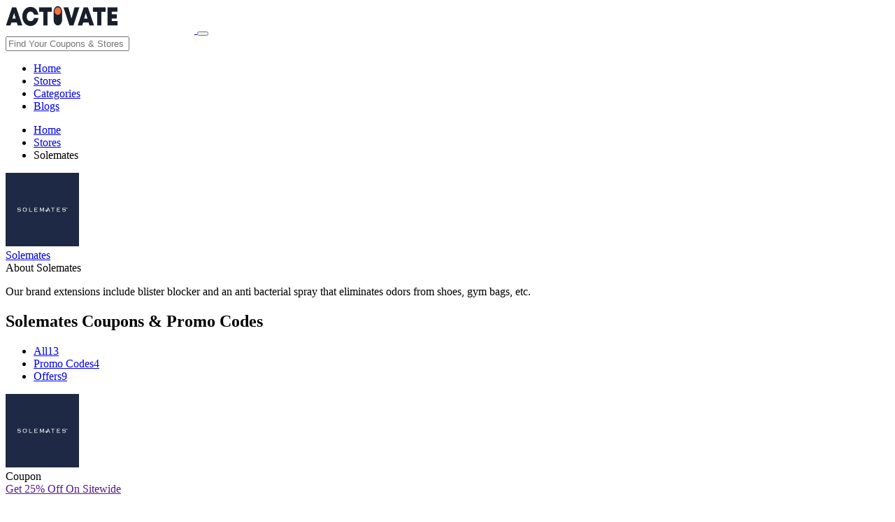

--- FILE ---
content_type: text/html; charset=UTF-8
request_url: https://www.activatehappy.com/promotions/store/solemates
body_size: 5040
content:

<!DOCTYPE html>
<html lang="en">
<head>

    <!-- Google Tag Manager -->
    <script>(function(w,d,s,l,i){w[l]=w[l]||[];w[l].push({'gtm.start':
    new Date().getTime(),event:'gtm.js'});var f=d.getElementsByTagName(s)[0],
    j=d.createElement(s),dl=l!='dataLayer'?'&l='+l:'';j.async=true;j.src=
    'https://www.googletagmanager.com/gtm.js?id='+i+dl;f.parentNode.insertBefore(j,f);
    })(window,document,'script','dataLayer','GTM-TQNBCKPM');</script>
    <!-- End Google Tag Manager -->

  <title>Solemates Coupons And Promo codes-ActivateHappy.com</title>
  <meta name="title" content="Solemates Coupons And Promo codes-ActivateHappy.com">
  <meta name="description" content="Our brand extensions include blister blocker and an anti bacterial spray that eliminates odors from shoes, gym bags, etc.">
  <meta charset="utf-8">
  <meta name="viewport" content="width=device-width, initial-scale=1" >
    <meta name="robots" content="index" />
    <meta name="keywords" content="" />
    <!--Meta Tag For facebook:-->
    <meta property="og:title" content="Solemates Coupons And Promo codes-ActivateHappy.com" />
    <meta property="og:description" content="Our brand extensions include blister blocker and an anti bacterial spray that eliminates odors from shoes, gym bags, etc." /> 
    <meta property="og:locale" content="en_US" /> 
    <meta property="og:type" content="article" /> 
    <meta property="og:image" content="https://www.activatehappy.com/promotions/images/stores/solemates.jpg" /> 
    <meta property="og:image:alt" content="Solemates" />
    <meta property="og:url" content="https://www.activatehappy.com/promotions/store/solemates" />
     <meta name="google-site-verification" content="6H-Co7vZzjw_a_74w3AhqblqbMlNEj_WeoXliAKMagE" />
    
    <!--Meta Tags For Twitter:-->
    <meta name="twitter:card" content="summary" /> 
    <meta name="twitter:title" content="Solemates Coupons And Promo codes-ActivateHappy.com"> 
    <meta name="twitter:description" content="Our brand extensions include blister blocker and an anti bacterial spray that eliminates odors from shoes, gym bags, etc." /> 
    <meta name="twitter:image:src" content="https://www.activatehappy.com/promotions/images/stores/solemates.jpg"> 
    <meta name="twitter:site" content="@activatehappy"> 
    <meta name="twitter:creator" content="@activatehappy">
    <link rel="canonical" href="https://www.activatehappy.com/promotions/store/solemates">
  <link rel="icon" href="https://www.activatehappy.com/promotions/images/favicon.png ">
  <link rel="stylesheet" type="text/css" href="https://www.activatehappy.com/promotions/web-assets/css/indexstyle.css">
  <link rel="stylesheet" type="text/css" href="https://www.activatehappy.com/promotions/web-assets/css/colors.css">


  <!-- Latest compiled and minified CSS -->
    <link rel="stylesheet" href="https://www.activatehappy.com/promotions/web-assets/css/bootstrap.min.css">

    <!-- <link rel="stylesheet" href="https://maxcdn.bootstrapcdn.com/bootstrap/3.4.1/css/bootstrap.min.css"> -->



<!-- fonts links -->
 <link href="https://fonts.googleapis.com/css?family=Poppins:100,300,400,600,700|Libre+Baskerville:400,400i,700" rel="stylesheet">
 <link href="https://fonts.googleapis.com/css?family=Roboto&display=swap" rel="stylesheet">

</head>
<body onload="popup_coupon();" onclick="hidesearch()">
    
    <!-- Google Tag Manager (noscript) -->
    <noscript><iframe src="https://www.googletagmanager.com/ns.html?id=GTM-TQNBCKPM"
    height="0" width="0" style="display:none;visibility:hidden"></iframe></noscript>
    <!-- End Google Tag Manager (noscript) -->

	<!-------------------------- HEADER ------------------------->
	<!--<nav class="navbar navbar-inverse">-->
<!--  <div class="container-fluid">-->
<!--    <div class="navbar-header nav-ul nav-logo">-->
<!--      <button type="button" class="navbar-toggle" data-toggle="collapse" data-target="#myNavbar">-->
<!--        <span class="icon-bar"></span>-->
<!--        <span class="icon-bar"></span>-->
<!--        <span class="icon-bar"></span>                        -->
<!--      </button>-->
<!--      <a class="navbar-brand ext_logo" href="https://www.activatehappy.com/promotions/" >-->
          <!--<h3 style="color: white;margin-top: 10px; ">ActivateHappy</h3>-->
<!--          <img style="max-height:40px" src="https://www.activatehappy.com/promotions/images/logo_promo.png" class="img-responsive ">-->
<!--      </a>-->
      
<!--    </div>-->
<!--    <div class="collapse navbar-collapse nav-ul" id="myNavbar">-->
<!--      <ul class="nav navbar-nav nav-ul">-->
<!--        <li><a href="https://www.activatehappy.com/promotions/">Home</a></li>-->
<!--        <li><a href="https://www.activatehappy.com/promotions/stores">Stores</a></li>-->
<!--        <li><a href="https://www.activatehappy.com/promotions/categories">Categories</a></li>  -->
<!--        <li><a href="https://www.activatehappy.com/">Blogs</a></li>  -->
<!--      </ul>-->
<!--      <div class="col-md-3 nav navbar-nav navbar-right" style="position:relative;padding:0">-->
<!--         <input type="search" onkeyup="search(this.value)" class="nav-input" placeholder="Store Search">-->
<!--         <div id="search_response" class="col-md-2"> -->
<!--    		<div class="search_response" style="display:none;background-color: white;"  id="search_result">	-->
    
<!--    		</div>-->
<!--    	 </div>-->
<!--      </div>-->
<!--    </div>-->
<!--  </div>-->
<!--</nav>-->
   
<nav class="my_top_nav">
  <div class="container inner-nav" style=''>
    <div class="navbar-header" style=''>
      <a class="navbar-brand" href="https://www.activatehappy.com/">
           <img style="max-height:40px" src="https://www.activatehappy.com/promotions/images/header_logo.png" class="img-responsive special-img" alt="logo" width="270" height="40">
      </a>
      <button type="button" class="navbar-toggle" data-toggle="collapse" data-target="#myNavbar" style=''>
        <span class="icon-bar"></span>
        <span class="icon-bar"></span>
        <span class="icon-bar"></span>                        
      </button>
    </div>
    <div class="search-bar">
        <div class="form-group">
		<input type="text" name="search-text" onkeyup="search(this.value)" placeholder="Find Your Coupons & Stores" class="my-input">  
		 <div style='width: 100%;position: relative;'>
		<div id="search_response" class='hidden'> 
    		<div class="search_response hidden" id="search_result">	
    
    		</div>
		 </div>
    	</div>
		 </div>
	</div>
  </div>
    <div class="collapse navbar-collapse" id="myNavbar">
      <ul class="nav navbar-nav">
        <li><a href="https://www.activatehappy.com/">Home</a></li>
        <li><a href="https://www.activatehappy.com/promotions/stores">Stores</a></li>
        <li><a href="https://www.activatehappy.com/promotions/categories">Categories</a></li>  
        <li><a href="https://www.activatehappy.com/">Blogs</a></li>  
      </ul>
    </div>
</nav> 
<!--<div class="container-fluid">-->
<!--	<div class="row">-->
<!--		<div class="col-md-12 search-here">-->
<!--			<div class="search-bar">-->
<!--				<input type="text" name="search-text" onkeyup="search(this.value)" placeholder="Find Your Coupons & Stores" class="my-input">  -->
				 
<!--				<div id="search_response"> -->
<!--            		<div class="search_response" id="search_result">	-->
            
<!--            		</div>-->
<!--            	</div>-->
<!--			</div>-->
<!--		</div>-->
<!--	</div>-->
<!--</div>-->
 
<!-------------------------- HEADER ------------------------->
<div class="container">
	<div class="row">
		<div class="col-md-3 col-xs-12 col-sm-12">
			<div class="store-content">
				<div class="my-crumbs">
					<ul class="breadcrumb">
                        <li><a href="https://www.activatehappy.com/promotions/">Home</a></li>
                        <li><a href="https://www.activatehappy.com/promotions/stores">Stores</a></li>
                        <li>Solemates</li>
                    </ul>
				</div>
				<div class="content-box">
					<div class="conntentimg">
						<img src="https://www.activatehappy.com/promotions/images/stores/solemates.jpg" class="single-img img-responsive" alt="Solemates" width="105" height="105">
					</div>
					<div class="link">
						<a href="https://shareasale.com/r.cfm?b=998759&u=2184079&m=71500&urllink=thesolemates%2Ecom&afftrack=">Solemates</a>
					</div>  
				</div>
				<div class="about-cont">
					<div class="hd-about"><span>About Solemates</span></div>
					<div class="para-about">
						<p>
						    <p>Our brand extensions include blister blocker and an anti bacterial spray that eliminates odors from shoes, gym bags, etc.<br></p>						</p>
					</div>
				</div>
				
				
				
				
            <!--<div class="about_box mt-2">-->
            <!--    <p class="nav-tabs">Related Store</p>-->
            <!--    <div class="row">-->
                                
                    <!--<div class="col-lg-6 col-md-6 col-sm-3 col-xs-6 lead">-->
                    <!--    <div class="table-bordered">-->
                    <!--        <a href="https://www.epromocodes.net/coupons/at/myBrainCo">-->
                    <!--            <img src="https://www.epromocodes.net/coupons//images/stores/mybrainco-logo5.png" class="img-responsive" alt="myBrainCo">-->
                    <!--        </a>-->
                    <!--    </div>-->
                    <!--</div>-->
        
				            <!--    </div>-->
            <!--</div>-->
				
				
				
				
			</div>
		</div>  
		<div class="col-md-9 col-xs-12 col-sm-12">
			<div class="best-coupon">
				<div>
					<h2>Solemates Coupons & Promo Codes </h2>
				</div>
				<div class="my-tabs">
					<div class="my-pills">
                        <ul class="nav nav-pills custom-nav">	
                            <li class="active all-tab-custom"><a data-toggle="pill" href="#all"><span>All</span><span>13</span></a></li>
                            <li class="promo-none" ><a data-toggle="pill" href="#promo-codes"><span>Promo Codes</span><span>4</span></a></li> 
                            <li class="deal-tab-custom"><a data-toggle="pill" href="#deals"><span>Offers</span><span>9</span></a></li>
                        </ul>
                    </div>
                    <div class="tab-content">
                        <div id="all" class="tab-pane fade in active my-all-deal">
                        	<div class="all-deals">
                        	     
                   <div style="display:none;" id="s9635">SOLE25</div> 
			<div class="col-md-12 col-xs-12 col-sm-12 deal-body" onclick="copyToClipboard('#s9635','9635', 'https://shareasale.com/r.cfm?b=998759&u=2184079&m=71500&urllink=thesolemates%2Ecom&afftrack=')">
	      
	    
    			<div class="deal-body-top" >
    				<div class="col-md-2 col-sm-4 col-xs-4 mob-coupon">
    					<div class="deal-img">
    					    <img src="https://www.activatehappy.com/promotions/images/stores/solemates.jpg" class="single-img img-responsive" alt="Solemates" width="105" height="105">
    					</div>
    					<div class="deal-img-box">
                            Coupon
                        </div>
    				</div>
    				<div class="col-md-7 col-sm-8 col-xs-8 mydeal-offer">
    					<div class="deal-offer">
    						<span>
    						    <a href="" style="text-transform:capitalize;">Get 25% Off On Sitewide</a>
    						    <p class="offer-p" style="text-transform:capitalize;">Get 25% Off On Sitewide</p>
    						</span>
    						<span style="font-size: 12px;color: #989898;">Expires on : 2026-02-28</span>
    					</div>
    				</div>
    				<div class="col-md-3">
    					<div class="deal-btn"> 
                    
    					    
    					     
                        		  <div class="btn btn-default deal-btn-code">
                        		      <a onclick="copyToClipboard('#s9635','9635', 'https://shareasale.com/r.cfm?b=998759&u=2184079&m=71500&urllink=thesolemates%2Ecom&afftrack=')"
                                     href="javascript:void(0)">Copy & Visit</a>
                        		  </div> 
                    		  
                    		
    					</div>
    				</div>
    			</div>
    			<div class="deal-body-bottom"></div>
    		</div>  
 
                   <div style="display:none;" id="s9651">SOLEMATES</div> 
			<div class="col-md-12 col-xs-12 col-sm-12 deal-body" onclick="copyToClipboard('#s9651','9651', 'https://shareasale.com/r.cfm?b=998759&u=2184079&m=71500&urllink=thesolemates%2Ecom&afftrack=')">
	      
	    
    			<div class="deal-body-top" >
    				<div class="col-md-2 col-sm-4 col-xs-4 mob-coupon">
    					<div class="deal-img">
    					    <img src="https://www.activatehappy.com/promotions/images/stores/solemates.jpg" class="single-img img-responsive" alt="Solemates" width="105" height="105">
    					</div>
    					<div class="deal-img-box">
                            Coupon
                        </div>
    				</div>
    				<div class="col-md-7 col-sm-8 col-xs-8 mydeal-offer">
    					<div class="deal-offer">
    						<span>
    						    <a href="" style="text-transform:capitalize;">Get Free Shipping On All Orders </a>
    						    <p class="offer-p" style="text-transform:capitalize;">Get Free Shipping On All Orders </p>
    						</span>
    						<span style="font-size: 12px;color: #989898;">Expires on : 2026-02-28</span>
    					</div>
    				</div>
    				<div class="col-md-3">
    					<div class="deal-btn"> 
                    
    					    
    					     
                        		  <div class="btn btn-default deal-btn-code">
                        		      <a onclick="copyToClipboard('#s9651','9651', 'https://shareasale.com/r.cfm?b=998759&u=2184079&m=71500&urllink=thesolemates%2Ecom&afftrack=')"
                                     href="javascript:void(0)">Copy & Visit</a>
                        		  </div> 
                    		  
                    		
    					</div>
    				</div>
    			</div>
    			<div class="deal-body-bottom"></div>
    		</div>  
 
                   <div style="display:none;" id="s9636">FIVE</div> 
			<div class="col-md-12 col-xs-12 col-sm-12 deal-body" onclick="copyToClipboard('#s9636','9636', 'https://shareasale.com/r.cfm?b=998759&u=2184079&m=71500&urllink=thesolemates%2Ecom&afftrack=')">
	      
	    
    			<div class="deal-body-top" >
    				<div class="col-md-2 col-sm-4 col-xs-4 mob-coupon">
    					<div class="deal-img">
    					    <img src="https://www.activatehappy.com/promotions/images/stores/solemates.jpg" class="single-img img-responsive" alt="Solemates" width="105" height="105">
    					</div>
    					<div class="deal-img-box">
                            Coupon
                        </div>
    				</div>
    				<div class="col-md-7 col-sm-8 col-xs-8 mydeal-offer">
    					<div class="deal-offer">
    						<span>
    						    <a href="" style="text-transform:capitalize;">Get $5 Off any Order</a>
    						    <p class="offer-p" style="text-transform:capitalize;">Get $5 Off any Order</p>
    						</span>
    						<span style="font-size: 12px;color: #989898;">Expires on : 2026-02-28</span>
    					</div>
    				</div>
    				<div class="col-md-3">
    					<div class="deal-btn"> 
                    
    					    
    					     
                        		  <div class="btn btn-default deal-btn-code">
                        		      <a onclick="copyToClipboard('#s9636','9636', 'https://shareasale.com/r.cfm?b=998759&u=2184079&m=71500&urllink=thesolemates%2Ecom&afftrack=')"
                                     href="javascript:void(0)">Copy & Visit</a>
                        		  </div> 
                    		  
                    		
    					</div>
    				</div>
    			</div>
    			<div class="deal-body-bottom"></div>
    		</div>  
 
                   <div style="display:none;" id="s9650">BEST50</div> 
			<div class="col-md-12 col-xs-12 col-sm-12 deal-body" onclick="copyToClipboard('#s9650','9650', 'https://shareasale.com/r.cfm?b=998759&u=2184079&m=71500&urllink=thesolemates%2Ecom&afftrack=')">
	      
	    
    			<div class="deal-body-top" >
    				<div class="col-md-2 col-sm-4 col-xs-4 mob-coupon">
    					<div class="deal-img">
    					    <img src="https://www.activatehappy.com/promotions/images/stores/solemates.jpg" class="single-img img-responsive" alt="Solemates" width="105" height="105">
    					</div>
    					<div class="deal-img-box">
                            Coupon
                        </div>
    				</div>
    				<div class="col-md-7 col-sm-8 col-xs-8 mydeal-offer">
    					<div class="deal-offer">
    						<span>
    						    <a href="" style="text-transform:capitalize;">Get 50% Off On Selected Items</a>
    						    <p class="offer-p" style="text-transform:capitalize;">Get 50% Off On Selected Items</p>
    						</span>
    						<span style="font-size: 12px;color: #989898;">Expires on : 2026-02-28</span>
    					</div>
    				</div>
    				<div class="col-md-3">
    					<div class="deal-btn"> 
                    
    					    
    					     
                        		  <div class="btn btn-default deal-btn-code">
                        		      <a onclick="copyToClipboard('#s9650','9650', 'https://shareasale.com/r.cfm?b=998759&u=2184079&m=71500&urllink=thesolemates%2Ecom&afftrack=')"
                                     href="javascript:void(0)">Copy & Visit</a>
                        		  </div> 
                    		  
                    		
    					</div>
    				</div>
    			</div>
    			<div class="deal-body-bottom"></div>
    		</div>  
 
        
	        <div class="col-md-12 col-xs-12 col-sm-12 deal-body" onclick="getDeal('9643', 'https://shareasale.com/r.cfm?b=998759&u=2184079&m=71500&urllink=thesolemates%2Ecom&afftrack=')">
	      
	    
    			<div class="deal-body-top" >
    				<div class="col-md-2 col-sm-4 col-xs-4 mob-coupon">
    					<div class="deal-img">
    					    <img src="https://www.activatehappy.com/promotions/images/stores/solemates.jpg" class="single-img img-responsive" alt="Solemates" width="105" height="105">
    					</div>
    					<div class="deal-img-box">
                            Coupon
                        </div>
    				</div>
    				<div class="col-md-7 col-sm-8 col-xs-8 mydeal-offer">
    					<div class="deal-offer">
    						<span>
    						    <a href="" style="text-transform:capitalize;">Free Gift Add Sole Guards (3 Pack) To Your Order Of Our Best Selling Bundle</a>
    						    <p class="offer-p" style="text-transform:capitalize;">Free Gift Add Sole Guards (3 Pack) To Your Order Of Our Best Selling Bundle</p>
    						</span>
    						<span style="font-size: 12px;color: #989898;">Expires on : 2026-02-28</span>
    					</div>
    				</div>
    				<div class="col-md-3">
    					<div class="deal-btn"> 
                    
    					    
    					     
                        		  <div class="btn btn-default deal-btn-offer">
                        		      <a onclick="getDeal('9643', 'https://shareasale.com/r.cfm?b=998759&u=2184079&m=71500&urllink=thesolemates%2Ecom&afftrack=')" href="javascript:void(0)">Get Deal</a>
                        		  </div>  
                    		  
                    		
    					</div>
    				</div>
    			</div>
    			<div class="deal-body-bottom"></div>
    		</div>  
 
        
	        <div class="col-md-12 col-xs-12 col-sm-12 deal-body" onclick="getDeal('9639', 'https://shareasale.com/r.cfm?b=998759&u=2184079&m=71500&urllink=thesolemates%2Ecom&afftrack=')">
	      
	    
    			<div class="deal-body-top" >
    				<div class="col-md-2 col-sm-4 col-xs-4 mob-coupon">
    					<div class="deal-img">
    					    <img src="https://www.activatehappy.com/promotions/images/stores/solemates.jpg" class="single-img img-responsive" alt="Solemates" width="105" height="105">
    					</div>
    					<div class="deal-img-box">
                            Coupon
                        </div>
    				</div>
    				<div class="col-md-7 col-sm-8 col-xs-8 mydeal-offer">
    					<div class="deal-offer">
    						<span>
    						    <a href="" style="text-transform:capitalize;">Up To 35% Off On Anti Bacterial</a>
    						    <p class="offer-p" style="text-transform:capitalize;">Up To 35% Off On Anti Bacterial</p>
    						</span>
    						<span style="font-size: 12px;color: #989898;">Expires on : 2026-02-28</span>
    					</div>
    				</div>
    				<div class="col-md-3">
    					<div class="deal-btn"> 
                    
    					    
    					     
                        		  <div class="btn btn-default deal-btn-offer">
                        		      <a onclick="getDeal('9639', 'https://shareasale.com/r.cfm?b=998759&u=2184079&m=71500&urllink=thesolemates%2Ecom&afftrack=')" href="javascript:void(0)">Get Deal</a>
                        		  </div>  
                    		  
                    		
    					</div>
    				</div>
    			</div>
    			<div class="deal-body-bottom"></div>
    		</div>  
 
        
	        <div class="col-md-12 col-xs-12 col-sm-12 deal-body" onclick="getDeal('9634', 'https://shareasale.com/r.cfm?b=998759&u=2184079&m=71500&urllink=thesolemates%2Ecom&afftrack=')">
	      
	    
    			<div class="deal-body-top" >
    				<div class="col-md-2 col-sm-4 col-xs-4 mob-coupon">
    					<div class="deal-img">
    					    <img src="https://www.activatehappy.com/promotions/images/stores/solemates.jpg" class="single-img img-responsive" alt="Solemates" width="105" height="105">
    					</div>
    					<div class="deal-img-box">
                            Coupon
                        </div>
    				</div>
    				<div class="col-md-7 col-sm-8 col-xs-8 mydeal-offer">
    					<div class="deal-offer">
    						<span>
    						    <a href="" style="text-transform:capitalize;">Free Us Shipping On Order Over $25</a>
    						    <p class="offer-p" style="text-transform:capitalize;">Free Us Shipping On Order Over $25</p>
    						</span>
    						<span style="font-size: 12px;color: #989898;">Expires on : 2026-02-28</span>
    					</div>
    				</div>
    				<div class="col-md-3">
    					<div class="deal-btn"> 
                    
    					    
    					     
                        		  <div class="btn btn-default deal-btn-offer">
                        		      <a onclick="getDeal('9634', 'https://shareasale.com/r.cfm?b=998759&u=2184079&m=71500&urllink=thesolemates%2Ecom&afftrack=')" href="javascript:void(0)">Get Deal</a>
                        		  </div>  
                    		  
                    		
    					</div>
    				</div>
    			</div>
    			<div class="deal-body-bottom"></div>
    		</div>  
 
        
	        <div class="col-md-12 col-xs-12 col-sm-12 deal-body" onclick="getDeal('9652', 'https://shareasale.com/r.cfm?b=998759&u=2184079&m=71500&urllink=thesolemates%2Ecom&afftrack=')">
	      
	    
    			<div class="deal-body-top" >
    				<div class="col-md-2 col-sm-4 col-xs-4 mob-coupon">
    					<div class="deal-img">
    					    <img src="https://www.activatehappy.com/promotions/images/stores/solemates.jpg" class="single-img img-responsive" alt="Solemates" width="105" height="105">
    					</div>
    					<div class="deal-img-box">
                            Coupon
                        </div>
    				</div>
    				<div class="col-md-7 col-sm-8 col-xs-8 mydeal-offer">
    					<div class="deal-offer">
    						<span>
    						    <a href="" style="text-transform:capitalize;">Buy 1 And Get 1 50% Off When You Sign Up</a>
    						    <p class="offer-p" style="text-transform:capitalize;">Buy 1 And Get 1 50% Off When You Sign Up</p>
    						</span>
    						<span style="font-size: 12px;color: #989898;">Expires on : 2026-02-28</span>
    					</div>
    				</div>
    				<div class="col-md-3">
    					<div class="deal-btn"> 
                    
    					    
    					     
                        		  <div class="btn btn-default deal-btn-offer">
                        		      <a onclick="getDeal('9652', 'https://shareasale.com/r.cfm?b=998759&u=2184079&m=71500&urllink=thesolemates%2Ecom&afftrack=')" href="javascript:void(0)">Get Deal</a>
                        		  </div>  
                    		  
                    		
    					</div>
    				</div>
    			</div>
    			<div class="deal-body-bottom"></div>
    		</div>  
 
        
	        <div class="col-md-12 col-xs-12 col-sm-12 deal-body" onclick="getDeal('9637', 'https://shareasale.com/r.cfm?b=998759&u=2184079&m=71500&urllink=thesolemates%2Ecom&afftrack=')">
	      
	    
    			<div class="deal-body-top" >
    				<div class="col-md-2 col-sm-4 col-xs-4 mob-coupon">
    					<div class="deal-img">
    					    <img src="https://www.activatehappy.com/promotions/images/stores/solemates.jpg" class="single-img img-responsive" alt="Solemates" width="105" height="105">
    					</div>
    					<div class="deal-img-box">
                            Coupon
                        </div>
    				</div>
    				<div class="col-md-7 col-sm-8 col-xs-8 mydeal-offer">
    					<div class="deal-offer">
    						<span>
    						    <a href="" style="text-transform:capitalize;">Get Free Gift On Order Over $50</a>
    						    <p class="offer-p" style="text-transform:capitalize;">Get Free Gift On Order Over $50</p>
    						</span>
    						<span style="font-size: 12px;color: #989898;">Expires on : 2026-02-28</span>
    					</div>
    				</div>
    				<div class="col-md-3">
    					<div class="deal-btn"> 
                    
    					    
    					     
                        		  <div class="btn btn-default deal-btn-offer">
                        		      <a onclick="getDeal('9637', 'https://shareasale.com/r.cfm?b=998759&u=2184079&m=71500&urllink=thesolemates%2Ecom&afftrack=')" href="javascript:void(0)">Get Deal</a>
                        		  </div>  
                    		  
                    		
    					</div>
    				</div>
    			</div>
    			<div class="deal-body-bottom"></div>
    		</div>  
 
        
	        <div class="col-md-12 col-xs-12 col-sm-12 deal-body" onclick="getDeal('9638', 'https://shareasale.com/r.cfm?b=998759&u=2184079&m=71500&urllink=thesolemates%2Ecom&afftrack=')">
	      
	    
    			<div class="deal-body-top" >
    				<div class="col-md-2 col-sm-4 col-xs-4 mob-coupon">
    					<div class="deal-img">
    					    <img src="https://www.activatehappy.com/promotions/images/stores/solemates.jpg" class="single-img img-responsive" alt="Solemates" width="105" height="105">
    					</div>
    					<div class="deal-img-box">
                            Coupon
                        </div>
    				</div>
    				<div class="col-md-7 col-sm-8 col-xs-8 mydeal-offer">
    					<div class="deal-offer">
    						<span>
    						    <a href="" style="text-transform:capitalize;">All Weather Protection Starting From $10</a>
    						    <p class="offer-p" style="text-transform:capitalize;">All Weather Protection Starting From $10</p>
    						</span>
    						<span style="font-size: 12px;color: #989898;">Expires on : 2026-02-28</span>
    					</div>
    				</div>
    				<div class="col-md-3">
    					<div class="deal-btn"> 
                    
    					    
    					     
                        		  <div class="btn btn-default deal-btn-offer">
                        		      <a onclick="getDeal('9638', 'https://shareasale.com/r.cfm?b=998759&u=2184079&m=71500&urllink=thesolemates%2Ecom&afftrack=')" href="javascript:void(0)">Get Deal</a>
                        		  </div>  
                    		  
                    		
    					</div>
    				</div>
    			</div>
    			<div class="deal-body-bottom"></div>
    		</div>  
 
        
	        <div class="col-md-12 col-xs-12 col-sm-12 deal-body" onclick="getDeal('9646', 'https://shareasale.com/r.cfm?b=998759&u=2184079&m=71500&urllink=thesolemates%2Ecom&afftrack=')">
	      
	    
    			<div class="deal-body-top" >
    				<div class="col-md-2 col-sm-4 col-xs-4 mob-coupon">
    					<div class="deal-img">
    					    <img src="https://www.activatehappy.com/promotions/images/stores/solemates.jpg" class="single-img img-responsive" alt="Solemates" width="105" height="105">
    					</div>
    					<div class="deal-img-box">
                            Coupon
                        </div>
    				</div>
    				<div class="col-md-7 col-sm-8 col-xs-8 mydeal-offer">
    					<div class="deal-offer">
    						<span>
    						    <a href="" style="text-transform:capitalize;">Insoles Items Starting From $15</a>
    						    <p class="offer-p" style="text-transform:capitalize;">Insoles Items Starting From $15</p>
    						</span>
    						<span style="font-size: 12px;color: #989898;">Expires on : 2026-02-28</span>
    					</div>
    				</div>
    				<div class="col-md-3">
    					<div class="deal-btn"> 
                    
    					    
    					     
                        		  <div class="btn btn-default deal-btn-offer">
                        		      <a onclick="getDeal('9646', 'https://shareasale.com/r.cfm?b=998759&u=2184079&m=71500&urllink=thesolemates%2Ecom&afftrack=')" href="javascript:void(0)">Get Deal</a>
                        		  </div>  
                    		  
                    		
    					</div>
    				</div>
    			</div>
    			<div class="deal-body-bottom"></div>
    		</div>  
 
        
	        <div class="col-md-12 col-xs-12 col-sm-12 deal-body" onclick="getDeal('9640', 'https://shareasale.com/r.cfm?b=998759&u=2184079&m=71500&urllink=thesolemates%2Ecom&afftrack=')">
	      
	    
    			<div class="deal-body-top" >
    				<div class="col-md-2 col-sm-4 col-xs-4 mob-coupon">
    					<div class="deal-img">
    					    <img src="https://www.activatehappy.com/promotions/images/stores/solemates.jpg" class="single-img img-responsive" alt="Solemates" width="105" height="105">
    					</div>
    					<div class="deal-img-box">
                            Coupon
                        </div>
    				</div>
    				<div class="col-md-7 col-sm-8 col-xs-8 mydeal-offer">
    					<div class="deal-offer">
    						<span>
    						    <a href="" style="text-transform:capitalize;">Blister Prevention As Low As $15</a>
    						    <p class="offer-p" style="text-transform:capitalize;">Blister Prevention As Low As $15</p>
    						</span>
    						<span style="font-size: 12px;color: #989898;">Expires on : 2026-02-28</span>
    					</div>
    				</div>
    				<div class="col-md-3">
    					<div class="deal-btn"> 
                    
    					    
    					     
                        		  <div class="btn btn-default deal-btn-offer">
                        		      <a onclick="getDeal('9640', 'https://shareasale.com/r.cfm?b=998759&u=2184079&m=71500&urllink=thesolemates%2Ecom&afftrack=')" href="javascript:void(0)">Get Deal</a>
                        		  </div>  
                    		  
                    		
    					</div>
    				</div>
    			</div>
    			<div class="deal-body-bottom"></div>
    		</div>  
 
        
	        <div class="col-md-12 col-xs-12 col-sm-12 deal-body" onclick="getDeal('9641', 'https://shareasale.com/r.cfm?b=998759&u=2184079&m=71500&urllink=thesolemates%2Ecom&afftrack=')">
	      
	    
    			<div class="deal-body-top" >
    				<div class="col-md-2 col-sm-4 col-xs-4 mob-coupon">
    					<div class="deal-img">
    					    <img src="https://www.activatehappy.com/promotions/images/stores/solemates.jpg" class="single-img img-responsive" alt="Solemates" width="105" height="105">
    					</div>
    					<div class="deal-img-box">
                            Coupon
                        </div>
    				</div>
    				<div class="col-md-7 col-sm-8 col-xs-8 mydeal-offer">
    					<div class="deal-offer">
    						<span>
    						    <a href="" style="text-transform:capitalize;">Emergency Just For $20</a>
    						    <p class="offer-p" style="text-transform:capitalize;">Emergency Just For $20</p>
    						</span>
    						<span style="font-size: 12px;color: #989898;">Expires on : 2026-02-28</span>
    					</div>
    				</div>
    				<div class="col-md-3">
    					<div class="deal-btn"> 
                    
    					    
    					     
                        		  <div class="btn btn-default deal-btn-offer">
                        		      <a onclick="getDeal('9641', 'https://shareasale.com/r.cfm?b=998759&u=2184079&m=71500&urllink=thesolemates%2Ecom&afftrack=')" href="javascript:void(0)">Get Deal</a>
                        		  </div>  
                    		  
                    		
    					</div>
    				</div>
    			</div>
    			<div class="deal-body-bottom"></div>
    		</div>  
 
                            </div>
                        </div>

                        <div id="promo-codes" class="tab-pane fade xs-hidden sm-hidden">
                        	<div class="promo-codes">
                        	     
			<div class="col-md-12 col-xs-12 col-sm-12 deal-body" onclick="copyToClipboard('#s9635','9635', 'https://shareasale.com/r.cfm?b=998759&u=2184079&m=71500&urllink=thesolemates%2Ecom&afftrack=')">
    			<div class="deal-body-top" >
    				<div class="col-md-2 col-sm-4 col-xs-4 mob-coupon">
    					<div class="deal-img">
    					    <img src="https://www.activatehappy.com/promotions/images/stores/solemates.jpg" class="single-img img-responsive" alt="Solemates" width="105" height="105">
    					</div>
    					<div class="deal-img-box">
                            Coupon
                        </div>
    				</div>
    				<div class="col-md-7 col-sm-8 col-xs-8 mydeal-offer">
    					<div class="deal-offer">
    						<span><a href="">Get 25% Off On Sitewide</a></span>
    					</div>
    				</div>
    				<div class="col-md-3">
    					<div class="deal-btn">
    					     
                    		  <div style="display:none;" id="s9635">SOLE25</div> 
                    		  <div class="btn btn-default deal-btn-code">
                    		      <a onclick="copyToClipboard('#s9635','9635', 'https://shareasale.com/r.cfm?b=998759&u=2184079&m=71500&urllink=thesolemates%2Ecom&afftrack=')"
                                     href="javascript:void(0)">Copy & Visit</a>
                    		  </div>   
                    		
    					</div>
    				</div>
    			</div>
    			<div class="deal-body-bottom"></div>
    		</div> 
 
			<div class="col-md-12 col-xs-12 col-sm-12 deal-body" onclick="copyToClipboard('#s9636','9636', 'https://shareasale.com/r.cfm?b=998759&u=2184079&m=71500&urllink=thesolemates%2Ecom&afftrack=')">
    			<div class="deal-body-top" >
    				<div class="col-md-2 col-sm-4 col-xs-4 mob-coupon">
    					<div class="deal-img">
    					    <img src="https://www.activatehappy.com/promotions/images/stores/solemates.jpg" class="single-img img-responsive" alt="Solemates" width="105" height="105">
    					</div>
    					<div class="deal-img-box">
                            Coupon
                        </div>
    				</div>
    				<div class="col-md-7 col-sm-8 col-xs-8 mydeal-offer">
    					<div class="deal-offer">
    						<span><a href="">Get $5 Off any Order</a></span>
    					</div>
    				</div>
    				<div class="col-md-3">
    					<div class="deal-btn">
    					     
                    		  <div style="display:none;" id="s9636">FIVE</div> 
                    		  <div class="btn btn-default deal-btn-code">
                    		      <a onclick="copyToClipboard('#s9636','9636', 'https://shareasale.com/r.cfm?b=998759&u=2184079&m=71500&urllink=thesolemates%2Ecom&afftrack=')"
                                     href="javascript:void(0)">Copy & Visit</a>
                    		  </div>   
                    		
    					</div>
    				</div>
    			</div>
    			<div class="deal-body-bottom"></div>
    		</div> 
 
			<div class="col-md-12 col-xs-12 col-sm-12 deal-body" onclick="copyToClipboard('#s9650','9650', 'https://shareasale.com/r.cfm?b=998759&u=2184079&m=71500&urllink=thesolemates%2Ecom&afftrack=')">
    			<div class="deal-body-top" >
    				<div class="col-md-2 col-sm-4 col-xs-4 mob-coupon">
    					<div class="deal-img">
    					    <img src="https://www.activatehappy.com/promotions/images/stores/solemates.jpg" class="single-img img-responsive" alt="Solemates" width="105" height="105">
    					</div>
    					<div class="deal-img-box">
                            Coupon
                        </div>
    				</div>
    				<div class="col-md-7 col-sm-8 col-xs-8 mydeal-offer">
    					<div class="deal-offer">
    						<span><a href="">Get 50% Off On Selected Items</a></span>
    					</div>
    				</div>
    				<div class="col-md-3">
    					<div class="deal-btn">
    					     
                    		  <div style="display:none;" id="s9650">BEST50</div> 
                    		  <div class="btn btn-default deal-btn-code">
                    		      <a onclick="copyToClipboard('#s9650','9650', 'https://shareasale.com/r.cfm?b=998759&u=2184079&m=71500&urllink=thesolemates%2Ecom&afftrack=')"
                                     href="javascript:void(0)">Copy & Visit</a>
                    		  </div>   
                    		
    					</div>
    				</div>
    			</div>
    			<div class="deal-body-bottom"></div>
    		</div> 
 
			<div class="col-md-12 col-xs-12 col-sm-12 deal-body" onclick="copyToClipboard('#s9651','9651', 'https://shareasale.com/r.cfm?b=998759&u=2184079&m=71500&urllink=thesolemates%2Ecom&afftrack=')">
    			<div class="deal-body-top" >
    				<div class="col-md-2 col-sm-4 col-xs-4 mob-coupon">
    					<div class="deal-img">
    					    <img src="https://www.activatehappy.com/promotions/images/stores/solemates.jpg" class="single-img img-responsive" alt="Solemates" width="105" height="105">
    					</div>
    					<div class="deal-img-box">
                            Coupon
                        </div>
    				</div>
    				<div class="col-md-7 col-sm-8 col-xs-8 mydeal-offer">
    					<div class="deal-offer">
    						<span><a href="">Get Free Shipping On All Orders </a></span>
    					</div>
    				</div>
    				<div class="col-md-3">
    					<div class="deal-btn">
    					     
                    		  <div style="display:none;" id="s9651">SOLEMATES</div> 
                    		  <div class="btn btn-default deal-btn-code">
                    		      <a onclick="copyToClipboard('#s9651','9651', 'https://shareasale.com/r.cfm?b=998759&u=2184079&m=71500&urllink=thesolemates%2Ecom&afftrack=')"
                                     href="javascript:void(0)">Copy & Visit</a>
                    		  </div>   
                    		
    					</div>
    				</div>
    			</div>
    			<div class="deal-body-bottom"></div>
    		</div> 
 
                            </div>
                        </div>
 

                        <div id="deals" class="tab-pane fade">
                        	<div class="promo-codes">
                        	     
			<div class="col-md-12 col-xs-12 col-sm-12 deal-body" onclick="getDeal('9634', 'https://shareasale.com/r.cfm?b=998759&u=2184079&m=71500&urllink=thesolemates%2Ecom&afftrack=')">
    			<div class="deal-body-top" >
    				<div class="col-md-2 col-sm-4 col-xs-4 mob-coupon">
    					<div class="deal-img">
    					    <img src="https://www.activatehappy.com/promotions/images/stores/solemates.jpg" class="single-img img-responsive" alt="Solemates" width="105" height="105">
    					</div>
    					<div class="deal-img-box">
                            Coupon
                        </div>
    				</div>
    				<div class="col-md-7 col-sm-8 col-xs-8 mydeal-offer">
    					<div class="deal-offer">
    						<span><a href="">Free Us Shipping On Order Over $25</a></span>
    					</div>
    				</div>
    				<div class="col-md-3">
    					<div class="deal-btn">
    					     
                    		  <div class="btn btn-default deal-btn-offer">
                    		      <a onclick="getDeal('9634', 'https://shareasale.com/r.cfm?b=998759&u=2184079&m=71500&urllink=thesolemates%2Ecom&afftrack=')" href="javascript:void(0)">Get Deal</a>
                    		  </div> 
                    		
    					</div>
    				</div>
    			</div>
    			<div class="deal-body-bottom"></div>
    		</div> 
 
			<div class="col-md-12 col-xs-12 col-sm-12 deal-body" onclick="getDeal('9637', 'https://shareasale.com/r.cfm?b=998759&u=2184079&m=71500&urllink=thesolemates%2Ecom&afftrack=')">
    			<div class="deal-body-top" >
    				<div class="col-md-2 col-sm-4 col-xs-4 mob-coupon">
    					<div class="deal-img">
    					    <img src="https://www.activatehappy.com/promotions/images/stores/solemates.jpg" class="single-img img-responsive" alt="Solemates" width="105" height="105">
    					</div>
    					<div class="deal-img-box">
                            Coupon
                        </div>
    				</div>
    				<div class="col-md-7 col-sm-8 col-xs-8 mydeal-offer">
    					<div class="deal-offer">
    						<span><a href="">Get Free Gift On Order Over $50</a></span>
    					</div>
    				</div>
    				<div class="col-md-3">
    					<div class="deal-btn">
    					     
                    		  <div class="btn btn-default deal-btn-offer">
                    		      <a onclick="getDeal('9637', 'https://shareasale.com/r.cfm?b=998759&u=2184079&m=71500&urllink=thesolemates%2Ecom&afftrack=')" href="javascript:void(0)">Get Deal</a>
                    		  </div> 
                    		
    					</div>
    				</div>
    			</div>
    			<div class="deal-body-bottom"></div>
    		</div> 
 
			<div class="col-md-12 col-xs-12 col-sm-12 deal-body" onclick="getDeal('9638', 'https://shareasale.com/r.cfm?b=998759&u=2184079&m=71500&urllink=thesolemates%2Ecom&afftrack=')">
    			<div class="deal-body-top" >
    				<div class="col-md-2 col-sm-4 col-xs-4 mob-coupon">
    					<div class="deal-img">
    					    <img src="https://www.activatehappy.com/promotions/images/stores/solemates.jpg" class="single-img img-responsive" alt="Solemates" width="105" height="105">
    					</div>
    					<div class="deal-img-box">
                            Coupon
                        </div>
    				</div>
    				<div class="col-md-7 col-sm-8 col-xs-8 mydeal-offer">
    					<div class="deal-offer">
    						<span><a href="">All Weather Protection Starting From $10</a></span>
    					</div>
    				</div>
    				<div class="col-md-3">
    					<div class="deal-btn">
    					     
                    		  <div class="btn btn-default deal-btn-offer">
                    		      <a onclick="getDeal('9638', 'https://shareasale.com/r.cfm?b=998759&u=2184079&m=71500&urllink=thesolemates%2Ecom&afftrack=')" href="javascript:void(0)">Get Deal</a>
                    		  </div> 
                    		
    					</div>
    				</div>
    			</div>
    			<div class="deal-body-bottom"></div>
    		</div> 
 
			<div class="col-md-12 col-xs-12 col-sm-12 deal-body" onclick="getDeal('9639', 'https://shareasale.com/r.cfm?b=998759&u=2184079&m=71500&urllink=thesolemates%2Ecom&afftrack=')">
    			<div class="deal-body-top" >
    				<div class="col-md-2 col-sm-4 col-xs-4 mob-coupon">
    					<div class="deal-img">
    					    <img src="https://www.activatehappy.com/promotions/images/stores/solemates.jpg" class="single-img img-responsive" alt="Solemates" width="105" height="105">
    					</div>
    					<div class="deal-img-box">
                            Coupon
                        </div>
    				</div>
    				<div class="col-md-7 col-sm-8 col-xs-8 mydeal-offer">
    					<div class="deal-offer">
    						<span><a href="">Up To 35% Off On Anti Bacterial</a></span>
    					</div>
    				</div>
    				<div class="col-md-3">
    					<div class="deal-btn">
    					     
                    		  <div class="btn btn-default deal-btn-offer">
                    		      <a onclick="getDeal('9639', 'https://shareasale.com/r.cfm?b=998759&u=2184079&m=71500&urllink=thesolemates%2Ecom&afftrack=')" href="javascript:void(0)">Get Deal</a>
                    		  </div> 
                    		
    					</div>
    				</div>
    			</div>
    			<div class="deal-body-bottom"></div>
    		</div> 
 
			<div class="col-md-12 col-xs-12 col-sm-12 deal-body" onclick="getDeal('9640', 'https://shareasale.com/r.cfm?b=998759&u=2184079&m=71500&urllink=thesolemates%2Ecom&afftrack=')">
    			<div class="deal-body-top" >
    				<div class="col-md-2 col-sm-4 col-xs-4 mob-coupon">
    					<div class="deal-img">
    					    <img src="https://www.activatehappy.com/promotions/images/stores/solemates.jpg" class="single-img img-responsive" alt="Solemates" width="105" height="105">
    					</div>
    					<div class="deal-img-box">
                            Coupon
                        </div>
    				</div>
    				<div class="col-md-7 col-sm-8 col-xs-8 mydeal-offer">
    					<div class="deal-offer">
    						<span><a href="">Blister Prevention As Low As $15</a></span>
    					</div>
    				</div>
    				<div class="col-md-3">
    					<div class="deal-btn">
    					     
                    		  <div class="btn btn-default deal-btn-offer">
                    		      <a onclick="getDeal('9640', 'https://shareasale.com/r.cfm?b=998759&u=2184079&m=71500&urllink=thesolemates%2Ecom&afftrack=')" href="javascript:void(0)">Get Deal</a>
                    		  </div> 
                    		
    					</div>
    				</div>
    			</div>
    			<div class="deal-body-bottom"></div>
    		</div> 
 
			<div class="col-md-12 col-xs-12 col-sm-12 deal-body" onclick="getDeal('9641', 'https://shareasale.com/r.cfm?b=998759&u=2184079&m=71500&urllink=thesolemates%2Ecom&afftrack=')">
    			<div class="deal-body-top" >
    				<div class="col-md-2 col-sm-4 col-xs-4 mob-coupon">
    					<div class="deal-img">
    					    <img src="https://www.activatehappy.com/promotions/images/stores/solemates.jpg" class="single-img img-responsive" alt="Solemates" width="105" height="105">
    					</div>
    					<div class="deal-img-box">
                            Coupon
                        </div>
    				</div>
    				<div class="col-md-7 col-sm-8 col-xs-8 mydeal-offer">
    					<div class="deal-offer">
    						<span><a href="">Emergency Just For $20</a></span>
    					</div>
    				</div>
    				<div class="col-md-3">
    					<div class="deal-btn">
    					     
                    		  <div class="btn btn-default deal-btn-offer">
                    		      <a onclick="getDeal('9641', 'https://shareasale.com/r.cfm?b=998759&u=2184079&m=71500&urllink=thesolemates%2Ecom&afftrack=')" href="javascript:void(0)">Get Deal</a>
                    		  </div> 
                    		
    					</div>
    				</div>
    			</div>
    			<div class="deal-body-bottom"></div>
    		</div> 
 
			<div class="col-md-12 col-xs-12 col-sm-12 deal-body" onclick="getDeal('9643', 'https://shareasale.com/r.cfm?b=998759&u=2184079&m=71500&urllink=thesolemates%2Ecom&afftrack=')">
    			<div class="deal-body-top" >
    				<div class="col-md-2 col-sm-4 col-xs-4 mob-coupon">
    					<div class="deal-img">
    					    <img src="https://www.activatehappy.com/promotions/images/stores/solemates.jpg" class="single-img img-responsive" alt="Solemates" width="105" height="105">
    					</div>
    					<div class="deal-img-box">
                            Coupon
                        </div>
    				</div>
    				<div class="col-md-7 col-sm-8 col-xs-8 mydeal-offer">
    					<div class="deal-offer">
    						<span><a href="">Free Gift Add Sole Guards (3 Pack) To Your Order Of Our Best Selling Bundle</a></span>
    					</div>
    				</div>
    				<div class="col-md-3">
    					<div class="deal-btn">
    					     
                    		  <div class="btn btn-default deal-btn-offer">
                    		      <a onclick="getDeal('9643', 'https://shareasale.com/r.cfm?b=998759&u=2184079&m=71500&urllink=thesolemates%2Ecom&afftrack=')" href="javascript:void(0)">Get Deal</a>
                    		  </div> 
                    		
    					</div>
    				</div>
    			</div>
    			<div class="deal-body-bottom"></div>
    		</div> 
 
			<div class="col-md-12 col-xs-12 col-sm-12 deal-body" onclick="getDeal('9646', 'https://shareasale.com/r.cfm?b=998759&u=2184079&m=71500&urllink=thesolemates%2Ecom&afftrack=')">
    			<div class="deal-body-top" >
    				<div class="col-md-2 col-sm-4 col-xs-4 mob-coupon">
    					<div class="deal-img">
    					    <img src="https://www.activatehappy.com/promotions/images/stores/solemates.jpg" class="single-img img-responsive" alt="Solemates" width="105" height="105">
    					</div>
    					<div class="deal-img-box">
                            Coupon
                        </div>
    				</div>
    				<div class="col-md-7 col-sm-8 col-xs-8 mydeal-offer">
    					<div class="deal-offer">
    						<span><a href="">Insoles Items Starting From $15</a></span>
    					</div>
    				</div>
    				<div class="col-md-3">
    					<div class="deal-btn">
    					     
                    		  <div class="btn btn-default deal-btn-offer">
                    		      <a onclick="getDeal('9646', 'https://shareasale.com/r.cfm?b=998759&u=2184079&m=71500&urllink=thesolemates%2Ecom&afftrack=')" href="javascript:void(0)">Get Deal</a>
                    		  </div> 
                    		
    					</div>
    				</div>
    			</div>
    			<div class="deal-body-bottom"></div>
    		</div> 
 
			<div class="col-md-12 col-xs-12 col-sm-12 deal-body" onclick="getDeal('9652', 'https://shareasale.com/r.cfm?b=998759&u=2184079&m=71500&urllink=thesolemates%2Ecom&afftrack=')">
    			<div class="deal-body-top" >
    				<div class="col-md-2 col-sm-4 col-xs-4 mob-coupon">
    					<div class="deal-img">
    					    <img src="https://www.activatehappy.com/promotions/images/stores/solemates.jpg" class="single-img img-responsive" alt="Solemates" width="105" height="105">
    					</div>
    					<div class="deal-img-box">
                            Coupon
                        </div>
    				</div>
    				<div class="col-md-7 col-sm-8 col-xs-8 mydeal-offer">
    					<div class="deal-offer">
    						<span><a href="">Buy 1 And Get 1 50% Off When You Sign Up</a></span>
    					</div>
    				</div>
    				<div class="col-md-3">
    					<div class="deal-btn">
    					     
                    		  <div class="btn btn-default deal-btn-offer">
                    		      <a onclick="getDeal('9652', 'https://shareasale.com/r.cfm?b=998759&u=2184079&m=71500&urllink=thesolemates%2Ecom&afftrack=')" href="javascript:void(0)">Get Deal</a>
                    		  </div> 
                    		
    					</div>
    				</div>
    			</div>
    			<div class="deal-body-bottom"></div>
    		</div> 
 
                            </div> 
                        </div>

                    </div>
                </div>
			</div> 
		</div>
		
		<div class="col-md-3 col-xs-12 col-sm-12"></div>
		<div class="col-md-9 col-xs-12 col-sm-12">
    		<div class="expired-coupons hidden-xs">
    				    
    		        			      
    		</div>
		</div>
			
	</div>
</div> 


<button type="button" id="coupon" style="display:none;" data-toggle="modal" data-target="#modal"></button>

<div id="modal" class="modal" role="dialog">
 
</div>


   <!-------------------------- FOOTER ------------------------->
         <!-----------------------------subscription-modal---------------------->
     <!-- Button trigger modal -->
<!--<div class="card cookie-alert">-->
<!--  <div class="card-body">-->
<!--    <p class="card-text">&#x1F36A; We use cookies to ensure our website functions properly and to provide you with a personalized experience.</p>-->
<!--    <div class="btn-toolbar justify-content-end">-->
<!--      <button onclick="acceptCookies(0)" class="btn accept-cookies">Reject</button>-->
<!--      <button onclick="acceptCookies(1)" class="btn btn-success accept-cookies">Accept</button>-->
<!--    </div>-->
<!--  </div>-->
<!--</div>-->
<!--  <button type="button" class="btn btn-primary btn-lg hide subs_modal CustomModalSubs" data-toggle="modal" data-target="#CustomModalSubs"></button>-->
<!--     <div class="modal fade" id="CustomModalSubs" tabindex="-1" role="dialog" aria-labelledby="exampleModalCenterTitle"-->
<!--        aria-hidden="true">-->
<!--        <div class="modal-dialog modal-dialog-centered modal-lg" role="document">-->
<!--            <div class="modal-content">-->
<!--                <div class="CustomModalSubs-header">-->
<!--                <button type="button" class="close text-white text-right m-1 mr-2 outline_custum" data-dismiss="modal"-->
<!--                    aria-label="Close">-->
<!--                    <span aria-hidden="true">&times;</span>-->
<!--                </button>-->
<!--                </div>-->
<!--                <div class="modal-body text-white">-->
<!--                    <div class="text-uppercase text-center">-->
<!--                        <p class="mb-0 h2">Stay in the loop with activatehappy</p>-->
<!--                        <p class="mb-0 my-2">Signup Now for top notch shopping advice</p>-->
<!--                        <div class="my-4 w-auto">-->
<!--                            <span class="bg-white d-flex p-1">-->
<!--                                <input type="email" class="border-0 w-100 rounded-pill pl-2 outline_custum" name="user_email" id="user_email" placeholder="Your Email Address">-->
<!--                                <div type="button" onclick="newsLetter(window.location.href,'user_email');" class="p-2 CustomModalSubsbg rounded-pill me-1 font-weight-bold">subscribe</div>-->
<!--                            </span>-->
<!--                        </div>-->
<!--                    </div>-->
<!--                </div>-->
<!--            </div>-->
<!--        </div>-->
<!--    </div>-->
<div class="gtranslate_wrapper"></div>
<footer class="myfooter">
 
    <a href="https://www.activatehappy.com/">
        <!--<h3 style="color: white;padding-top: 10px; ">ActivateHappy</h3>-->
        <img class="img-responsive" src="https://www.activatehappy.com/promotions/images/footer_logo.png" class="img-responsive" style="margin:0 auto;max-height:55px" alt="logo" width="441" height="51">
    </a> 
    
    <div class="col-md-12 col-xs-12 col-sm-12">
      <div class="foot-links">
        <ul>
          <li><a href="https://www.activatehappy.com/promotions/sitemap">Sitemap</a> </li>
          <li><a href="https://www.activatehappy.com/about">About</a> </li>
          <li><a href="https://www.activatehappy.com/terms">Terms</a> </li>
          <li><a href="https://www.activatehappy.com/privacy">Privacy</a> </li>
          <li><a href="https://www.activatehappy.com/impressum">Impressum</a> </li>
        </ul>
      </div>
    </div>


    <div class="copyright">
      
      <p>Copyright © 2026 ActivateHappy | All rights reserved.</p>
      <p>DISCLOSURE: We may receive a commission if our readers make a purchase using our links.</p>
    </div>


    <!--<div class="social-icons">-->
    <!--  <ul>-->
            <!--<li class="footer-li"><a href="https://www.facebook.com/Activatehappy1/" ><img class="img-responsive" width="30" height="30" alt="social" src="https://www.activatehappy.com/promotions/images/fbcircicon.png"> </a></li>-->
            <!--<li class="footer-li" ><a href="https://twitter.com/activate_happy"><img class="img-responsive" src="https://www.activatehappy.com/promotions/images/twtcircleicon.png" /></a></li> -->
            <!--<li class="footer-li" ><a href="https://www.instagram.com/activate.happy/"><img class="img-responsive" width="30" height="30" alt="social" src="https://www.activatehappy.com/promotions/images/instcircleicon.png" /></a></li> -->
            <!--<li class="footer-li" ><a href="https://www.youtube.com/channel/UC52dKcTw8hE1z1mURPfEu9g"><img class="img-responsive" src="https://www.activatehappy.com/promotions/images/ytcircleicon.png" /></a></li >-->
            <!--<li class="footer-li" ><a href="https://www.pinterest.com/activatehappy/"><img class="img-responsive" src="https://www.activatehappy.com/promotions/images/pincircleicon.png" /></a></li> -->
    <!--    </ul>-->
    <!--</div>-->

</footer>


<!-------------------------- SCRIPTS ------------------------->
    <script src="https://kit.fontawesome.com/a099f845ec.js" crossorigin="anonymous"></script> 
    <script src="https://cdn.jsdelivr.net/npm/clipboard@2/dist/clipboard.min.js"></script>
    <script src="https://ajax.googleapis.com/ajax/libs/jquery/3.4.1/jquery.min.js"></script>
    <script src="https://maxcdn.bootstrapcdn.com/bootstrap/3.4.1/js/bootstrap.min.js"></script>
    <script src="https://www.activatehappy.com/promotions/js/site.js"></script>
    <script src="https://www.activatehappy.com/promotions/js/custom.js"></script>
    <script src="https://cdn.gtranslate.net/widgets/latest/float.js" defer></script>
</body>
</html>
